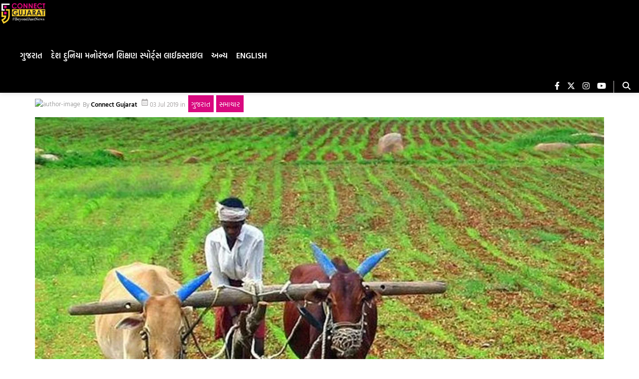

--- FILE ---
content_type: text/html; charset=utf-8
request_url: https://www.google.com/recaptcha/api2/aframe
body_size: 250
content:
<!DOCTYPE HTML><html><head><meta http-equiv="content-type" content="text/html; charset=UTF-8"></head><body><script nonce="eMLJD_U0XpPpxFsFF0oNqA">/** Anti-fraud and anti-abuse applications only. See google.com/recaptcha */ try{var clients={'sodar':'https://pagead2.googlesyndication.com/pagead/sodar?'};window.addEventListener("message",function(a){try{if(a.source===window.parent){var b=JSON.parse(a.data);var c=clients[b['id']];if(c){var d=document.createElement('img');d.src=c+b['params']+'&rc='+(localStorage.getItem("rc::a")?sessionStorage.getItem("rc::b"):"");window.document.body.appendChild(d);sessionStorage.setItem("rc::e",parseInt(sessionStorage.getItem("rc::e")||0)+1);localStorage.setItem("rc::h",'1769580468234');}}}catch(b){}});window.parent.postMessage("_grecaptcha_ready", "*");}catch(b){}</script></body></html>